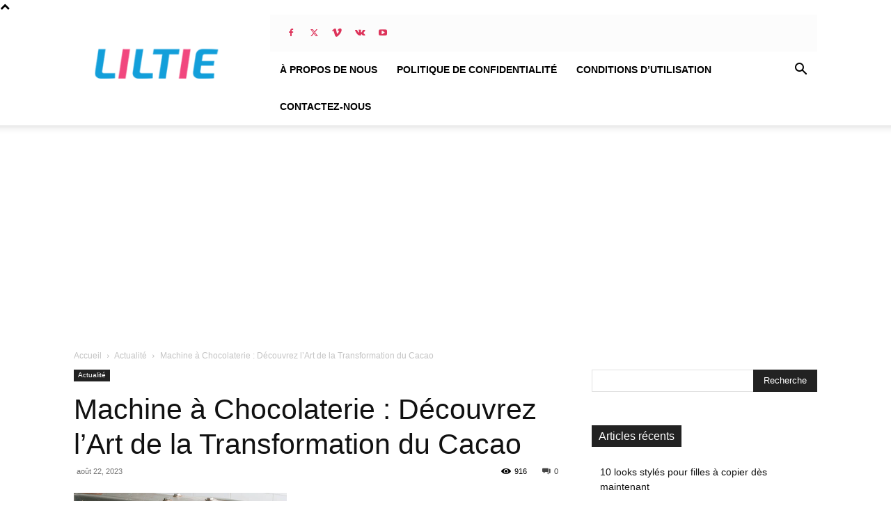

--- FILE ---
content_type: text/html; charset=utf-8
request_url: https://www.google.com/recaptcha/api2/aframe
body_size: 267
content:
<!DOCTYPE HTML><html><head><meta http-equiv="content-type" content="text/html; charset=UTF-8"></head><body><script nonce="xTWemVTbj_nSkPE2iDfEYg">/** Anti-fraud and anti-abuse applications only. See google.com/recaptcha */ try{var clients={'sodar':'https://pagead2.googlesyndication.com/pagead/sodar?'};window.addEventListener("message",function(a){try{if(a.source===window.parent){var b=JSON.parse(a.data);var c=clients[b['id']];if(c){var d=document.createElement('img');d.src=c+b['params']+'&rc='+(localStorage.getItem("rc::a")?sessionStorage.getItem("rc::b"):"");window.document.body.appendChild(d);sessionStorage.setItem("rc::e",parseInt(sessionStorage.getItem("rc::e")||0)+1);localStorage.setItem("rc::h",'1769580946812');}}}catch(b){}});window.parent.postMessage("_grecaptcha_ready", "*");}catch(b){}</script></body></html>